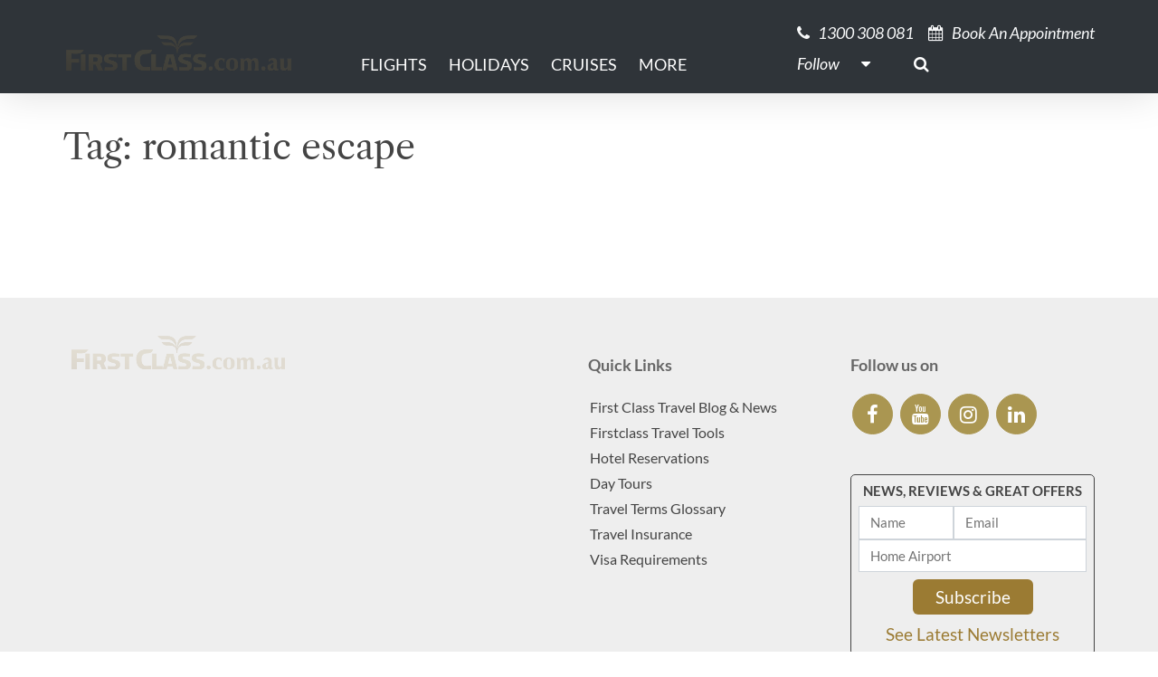

--- FILE ---
content_type: text/html; charset=UTF-8
request_url: https://firstclass.com.au/tag/romantic-escape/
body_size: 14045
content:
<!DOCTYPE html><html lang="en-AU"><head><script data-no-optimize="1">var litespeed_docref=sessionStorage.getItem("litespeed_docref");litespeed_docref&&(Object.defineProperty(document,"referrer",{get:function(){return litespeed_docref}}),sessionStorage.removeItem("litespeed_docref"));</script> <meta charset="UTF-8"><meta name="viewport" content="width=device-width, initial-scale=1, shrink-to-fit=no"><link rel="profile" href="http://gmpg.org/xfn/11"><link rel="preconnect" href="https://contents.odysol.com"><link rel="preconnect" href="https://connect.facebook.net"><link rel="preconnect" href="https://snap.licdn.com"><meta http-equiv="x-dns-prefetch-control" content="on"><link rel="dns-prefetch" href="//fonts.googleapis.com/" /><link rel="dns-prefetch" href="//youtube.com" /><link rel="dns-prefetch" href="//scontent-hou1-1.cdninstagram.com" /><link rel="dns-prefetch" href="//instagram.com" /><link rel="dns-prefetch" href="//facebook.com" /><link rel="dns-prefetch" href="//i1.ytimg.com" /><meta name='robots' content='index, follow, max-image-preview:large, max-snippet:-1, max-video-preview:-1' /><title>romantic escape Archives - FirstClass Travel Specialist</title><link rel="canonical" href="https://firstclass.com.au/tag/romantic-escape/" /><meta property="og:locale" content="en_US" /><meta property="og:type" content="article" /><meta property="og:title" content="romantic escape Archives" /><meta property="og:url" content="https://firstclass.com.au/tag/romantic-escape/" /><meta property="og:site_name" content="FirstClass Travel Specialist" /><meta name="twitter:card" content="summary_large_image" /> <script type="application/ld+json" class="yoast-schema-graph">{"@context":"https://schema.org","@graph":[{"@type":"CollectionPage","@id":"https://firstclass.com.au/tag/romantic-escape/","url":"https://firstclass.com.au/tag/romantic-escape/","name":"romantic escape Archives - FirstClass Travel Specialist","isPartOf":{"@id":"https://firstclass.com.au/#website"},"breadcrumb":{"@id":"https://firstclass.com.au/tag/romantic-escape/#breadcrumb"},"inLanguage":"en-AU"},{"@type":"BreadcrumbList","@id":"https://firstclass.com.au/tag/romantic-escape/#breadcrumb","itemListElement":[{"@type":"ListItem","position":1,"name":"Home","item":"https://platinumcruising.com/"},{"@type":"ListItem","position":2,"name":"romantic escape"}]},{"@type":"WebSite","@id":"https://firstclass.com.au/#website","url":"https://firstclass.com.au/","name":"FirstClass Travel Specialist","description":"First and Business Class Airfares, Luxury Holidays, Five Star Cruising, Events and Sports Travel, all the Amazing Travel Experiences!","publisher":{"@id":"https://firstclass.com.au/#organization"},"potentialAction":[{"@type":"SearchAction","target":{"@type":"EntryPoint","urlTemplate":"https://firstclass.com.au/?s={search_term_string}"},"query-input":{"@type":"PropertyValueSpecification","valueRequired":true,"valueName":"search_term_string"}}],"inLanguage":"en-AU"},{"@type":"Organization","@id":"https://firstclass.com.au/#organization","name":"FirstClass","url":"https://firstclass.com.au/","logo":{"@type":"ImageObject","inLanguage":"en-AU","@id":"https://firstclass.com.au/#/schema/logo/image/","url":"https://www.firstclass.com.au/wp-content/uploads/2020/11/firstclasscomau_logo.png","contentUrl":"https://www.firstclass.com.au/wp-content/uploads/2020/11/firstclasscomau_logo.png","width":672,"height":120,"caption":"FirstClass"},"image":{"@id":"https://firstclass.com.au/#/schema/logo/image/"},"sameAs":["https://www.facebook.com/firstclass.com.au","https://www.instagram.com/firstclass.com.au","https://www.youtube.com/channel/UCLZjgRSY3XJPkPp2ZCIkonQ/videos"]}]}</script> <link rel='dns-prefetch' href='//cdn.datatables.net' /><link rel='dns-prefetch' href='//content.cdn705.com' /><link rel='dns-prefetch' href='//ajax.googleapis.com' /><link rel="alternate" type="application/rss+xml" title="FirstClass Travel Specialist &raquo; Feed" href="https://firstclass.com.au/feed/" /><link rel="alternate" type="application/rss+xml" title="FirstClass Travel Specialist &raquo; Comments Feed" href="https://firstclass.com.au/comments/feed/" /><link rel="alternate" type="application/rss+xml" title="FirstClass Travel Specialist &raquo; romantic escape Tag Feed" href="https://firstclass.com.au/tag/romantic-escape/feed/" /><style id='wp-img-auto-sizes-contain-inline-css'>img:is([sizes=auto i],[sizes^="auto," i]){contain-intrinsic-size:3000px 1500px}
/*# sourceURL=wp-img-auto-sizes-contain-inline-css */</style><link data-optimized="2" rel="stylesheet" href="https://firstclass.com.au/wp-content/litespeed/css/58e503c0b828b48478f9dbde310c0982.css?ver=bccb8" /><style id='global-styles-inline-css'>:root{--wp--preset--aspect-ratio--square: 1;--wp--preset--aspect-ratio--4-3: 4/3;--wp--preset--aspect-ratio--3-4: 3/4;--wp--preset--aspect-ratio--3-2: 3/2;--wp--preset--aspect-ratio--2-3: 2/3;--wp--preset--aspect-ratio--16-9: 16/9;--wp--preset--aspect-ratio--9-16: 9/16;--wp--preset--color--black: #000000;--wp--preset--color--cyan-bluish-gray: #abb8c3;--wp--preset--color--white: #ffffff;--wp--preset--color--pale-pink: #f78da7;--wp--preset--color--vivid-red: #cf2e2e;--wp--preset--color--luminous-vivid-orange: #ff6900;--wp--preset--color--luminous-vivid-amber: #fcb900;--wp--preset--color--light-green-cyan: #7bdcb5;--wp--preset--color--vivid-green-cyan: #00d084;--wp--preset--color--pale-cyan-blue: #8ed1fc;--wp--preset--color--vivid-cyan-blue: #0693e3;--wp--preset--color--vivid-purple: #9b51e0;--wp--preset--color--strong-magenta: #B39755;--wp--preset--color--light-grayish-magenta: #F3F3F4;--wp--preset--color--very-light-gray: #555;--wp--preset--color--very-dark-gray: #333;--wp--preset--gradient--vivid-cyan-blue-to-vivid-purple: linear-gradient(135deg,rgb(6,147,227) 0%,rgb(155,81,224) 100%);--wp--preset--gradient--light-green-cyan-to-vivid-green-cyan: linear-gradient(135deg,rgb(122,220,180) 0%,rgb(0,208,130) 100%);--wp--preset--gradient--luminous-vivid-amber-to-luminous-vivid-orange: linear-gradient(135deg,rgb(252,185,0) 0%,rgb(255,105,0) 100%);--wp--preset--gradient--luminous-vivid-orange-to-vivid-red: linear-gradient(135deg,rgb(255,105,0) 0%,rgb(207,46,46) 100%);--wp--preset--gradient--very-light-gray-to-cyan-bluish-gray: linear-gradient(135deg,rgb(238,238,238) 0%,rgb(169,184,195) 100%);--wp--preset--gradient--cool-to-warm-spectrum: linear-gradient(135deg,rgb(74,234,220) 0%,rgb(151,120,209) 20%,rgb(207,42,186) 40%,rgb(238,44,130) 60%,rgb(251,105,98) 80%,rgb(254,248,76) 100%);--wp--preset--gradient--blush-light-purple: linear-gradient(135deg,rgb(255,206,236) 0%,rgb(152,150,240) 100%);--wp--preset--gradient--blush-bordeaux: linear-gradient(135deg,rgb(254,205,165) 0%,rgb(254,45,45) 50%,rgb(107,0,62) 100%);--wp--preset--gradient--luminous-dusk: linear-gradient(135deg,rgb(255,203,112) 0%,rgb(199,81,192) 50%,rgb(65,88,208) 100%);--wp--preset--gradient--pale-ocean: linear-gradient(135deg,rgb(255,245,203) 0%,rgb(182,227,212) 50%,rgb(51,167,181) 100%);--wp--preset--gradient--electric-grass: linear-gradient(135deg,rgb(202,248,128) 0%,rgb(113,206,126) 100%);--wp--preset--gradient--midnight: linear-gradient(135deg,rgb(2,3,129) 0%,rgb(40,116,252) 100%);--wp--preset--font-size--small: 14px;--wp--preset--font-size--medium: 20px;--wp--preset--font-size--large: 18px;--wp--preset--font-size--x-large: 42px;--wp--preset--font-size--regular: 16px;--wp--preset--font-size--huge: 22px;--wp--preset--spacing--20: 0.44rem;--wp--preset--spacing--30: 0.67rem;--wp--preset--spacing--40: 1rem;--wp--preset--spacing--50: 1.5rem;--wp--preset--spacing--60: 2.25rem;--wp--preset--spacing--70: 3.38rem;--wp--preset--spacing--80: 5.06rem;--wp--preset--shadow--natural: 6px 6px 9px rgba(0, 0, 0, 0.2);--wp--preset--shadow--deep: 12px 12px 50px rgba(0, 0, 0, 0.4);--wp--preset--shadow--sharp: 6px 6px 0px rgba(0, 0, 0, 0.2);--wp--preset--shadow--outlined: 6px 6px 0px -3px rgb(255, 255, 255), 6px 6px rgb(0, 0, 0);--wp--preset--shadow--crisp: 6px 6px 0px rgb(0, 0, 0);}:where(.is-layout-flex){gap: 0.5em;}:where(.is-layout-grid){gap: 0.5em;}body .is-layout-flex{display: flex;}.is-layout-flex{flex-wrap: wrap;align-items: center;}.is-layout-flex > :is(*, div){margin: 0;}body .is-layout-grid{display: grid;}.is-layout-grid > :is(*, div){margin: 0;}:where(.wp-block-columns.is-layout-flex){gap: 2em;}:where(.wp-block-columns.is-layout-grid){gap: 2em;}:where(.wp-block-post-template.is-layout-flex){gap: 1.25em;}:where(.wp-block-post-template.is-layout-grid){gap: 1.25em;}.has-black-color{color: var(--wp--preset--color--black) !important;}.has-cyan-bluish-gray-color{color: var(--wp--preset--color--cyan-bluish-gray) !important;}.has-white-color{color: var(--wp--preset--color--white) !important;}.has-pale-pink-color{color: var(--wp--preset--color--pale-pink) !important;}.has-vivid-red-color{color: var(--wp--preset--color--vivid-red) !important;}.has-luminous-vivid-orange-color{color: var(--wp--preset--color--luminous-vivid-orange) !important;}.has-luminous-vivid-amber-color{color: var(--wp--preset--color--luminous-vivid-amber) !important;}.has-light-green-cyan-color{color: var(--wp--preset--color--light-green-cyan) !important;}.has-vivid-green-cyan-color{color: var(--wp--preset--color--vivid-green-cyan) !important;}.has-pale-cyan-blue-color{color: var(--wp--preset--color--pale-cyan-blue) !important;}.has-vivid-cyan-blue-color{color: var(--wp--preset--color--vivid-cyan-blue) !important;}.has-vivid-purple-color{color: var(--wp--preset--color--vivid-purple) !important;}.has-black-background-color{background-color: var(--wp--preset--color--black) !important;}.has-cyan-bluish-gray-background-color{background-color: var(--wp--preset--color--cyan-bluish-gray) !important;}.has-white-background-color{background-color: var(--wp--preset--color--white) !important;}.has-pale-pink-background-color{background-color: var(--wp--preset--color--pale-pink) !important;}.has-vivid-red-background-color{background-color: var(--wp--preset--color--vivid-red) !important;}.has-luminous-vivid-orange-background-color{background-color: var(--wp--preset--color--luminous-vivid-orange) !important;}.has-luminous-vivid-amber-background-color{background-color: var(--wp--preset--color--luminous-vivid-amber) !important;}.has-light-green-cyan-background-color{background-color: var(--wp--preset--color--light-green-cyan) !important;}.has-vivid-green-cyan-background-color{background-color: var(--wp--preset--color--vivid-green-cyan) !important;}.has-pale-cyan-blue-background-color{background-color: var(--wp--preset--color--pale-cyan-blue) !important;}.has-vivid-cyan-blue-background-color{background-color: var(--wp--preset--color--vivid-cyan-blue) !important;}.has-vivid-purple-background-color{background-color: var(--wp--preset--color--vivid-purple) !important;}.has-black-border-color{border-color: var(--wp--preset--color--black) !important;}.has-cyan-bluish-gray-border-color{border-color: var(--wp--preset--color--cyan-bluish-gray) !important;}.has-white-border-color{border-color: var(--wp--preset--color--white) !important;}.has-pale-pink-border-color{border-color: var(--wp--preset--color--pale-pink) !important;}.has-vivid-red-border-color{border-color: var(--wp--preset--color--vivid-red) !important;}.has-luminous-vivid-orange-border-color{border-color: var(--wp--preset--color--luminous-vivid-orange) !important;}.has-luminous-vivid-amber-border-color{border-color: var(--wp--preset--color--luminous-vivid-amber) !important;}.has-light-green-cyan-border-color{border-color: var(--wp--preset--color--light-green-cyan) !important;}.has-vivid-green-cyan-border-color{border-color: var(--wp--preset--color--vivid-green-cyan) !important;}.has-pale-cyan-blue-border-color{border-color: var(--wp--preset--color--pale-cyan-blue) !important;}.has-vivid-cyan-blue-border-color{border-color: var(--wp--preset--color--vivid-cyan-blue) !important;}.has-vivid-purple-border-color{border-color: var(--wp--preset--color--vivid-purple) !important;}.has-vivid-cyan-blue-to-vivid-purple-gradient-background{background: var(--wp--preset--gradient--vivid-cyan-blue-to-vivid-purple) !important;}.has-light-green-cyan-to-vivid-green-cyan-gradient-background{background: var(--wp--preset--gradient--light-green-cyan-to-vivid-green-cyan) !important;}.has-luminous-vivid-amber-to-luminous-vivid-orange-gradient-background{background: var(--wp--preset--gradient--luminous-vivid-amber-to-luminous-vivid-orange) !important;}.has-luminous-vivid-orange-to-vivid-red-gradient-background{background: var(--wp--preset--gradient--luminous-vivid-orange-to-vivid-red) !important;}.has-very-light-gray-to-cyan-bluish-gray-gradient-background{background: var(--wp--preset--gradient--very-light-gray-to-cyan-bluish-gray) !important;}.has-cool-to-warm-spectrum-gradient-background{background: var(--wp--preset--gradient--cool-to-warm-spectrum) !important;}.has-blush-light-purple-gradient-background{background: var(--wp--preset--gradient--blush-light-purple) !important;}.has-blush-bordeaux-gradient-background{background: var(--wp--preset--gradient--blush-bordeaux) !important;}.has-luminous-dusk-gradient-background{background: var(--wp--preset--gradient--luminous-dusk) !important;}.has-pale-ocean-gradient-background{background: var(--wp--preset--gradient--pale-ocean) !important;}.has-electric-grass-gradient-background{background: var(--wp--preset--gradient--electric-grass) !important;}.has-midnight-gradient-background{background: var(--wp--preset--gradient--midnight) !important;}.has-small-font-size{font-size: var(--wp--preset--font-size--small) !important;}.has-medium-font-size{font-size: var(--wp--preset--font-size--medium) !important;}.has-large-font-size{font-size: var(--wp--preset--font-size--large) !important;}.has-x-large-font-size{font-size: var(--wp--preset--font-size--x-large) !important;}
/*# sourceURL=global-styles-inline-css */</style><style id='classic-theme-styles-inline-css'>/*! This file is auto-generated */
.wp-block-button__link{color:#fff;background-color:#32373c;border-radius:9999px;box-shadow:none;text-decoration:none;padding:calc(.667em + 2px) calc(1.333em + 2px);font-size:1.125em}.wp-block-file__button{background:#32373c;color:#fff;text-decoration:none}
/*# sourceURL=/wp-includes/css/classic-themes.min.css */</style><link rel='stylesheet' id='jquery-ui-styles-css' href='https://ajax.googleapis.com/ajax/libs/jqueryui/1.8/themes/base/jquery-ui.css?ver=6.9' media='all' /><link rel='stylesheet' id='datatable-css' href='https://cdn.datatables.net/v/dt/dt-1.12.1/sl-1.4.0/datatables.min.css?ver=1.12.1' media='all' /> <script type="litespeed/javascript" data-src="https://firstclass.com.au/wp-includes/js/jquery/jquery.min.js?ver=3.7.1" id="jquery-core-js"></script> <script id="wp-i18n-js-after" type="litespeed/javascript">wp.i18n.setLocaleData({'text direction\u0004ltr':['ltr']})</script> <script id="wp-a11y-js-translations" type="litespeed/javascript">(function(domain,translations){var localeData=translations.locale_data[domain]||translations.locale_data.messages;localeData[""].domain=domain;wp.i18n.setLocaleData(localeData,domain)})("default",{"translation-revision-date":"2025-12-23 16:40:44+0000","generator":"GlotPress\/4.0.3","domain":"messages","locale_data":{"messages":{"":{"domain":"messages","plural-forms":"nplurals=2; plural=n != 1;","lang":"en_AU"},"Notifications":["Notifications"]}},"comment":{"reference":"wp-includes\/js\/dist\/a11y.js"}})</script> <script id="firstclass-newsletters-js-extra" type="litespeed/javascript">var FCNL={"ajax_url":"https://firstclass.com.au/wp-admin/admin-ajax.php"}</script> <link rel="https://api.w.org/" href="https://firstclass.com.au/wp-json/" /><link rel="alternate" title="JSON" type="application/json" href="https://firstclass.com.au/wp-json/wp/v2/tags/5970" /><link rel="EditURI" type="application/rsd+xml" title="RSD" href="https://firstclass.com.au/xmlrpc.php?rsd" /><style id="pmpro_colors">:root {
	--pmpro--color--base: #ffffff;
	--pmpro--color--contrast: #222222;
	--pmpro--color--accent: #0c3d54;
	--pmpro--color--accent--variation: hsl( 199,75%,28.5% );
	--pmpro--color--border--variation: hsl( 0,0%,91% );
}</style> <script type="litespeed/javascript">(function(w,d,s,l,i){w[l]=w[l]||[];w[l].push({'gtm.start':new Date().getTime(),event:'gtm.js'});var f=d.getElementsByTagName(s)[0],j=d.createElement(s),dl=l!='dataLayer'?'&l='+l:'';j.async=!0;j.src='https://www.googletagmanager.com/gtm.js?id='+i+dl;f.parentNode.insertBefore(j,f)})(window,document,'script','dataLayer','GTM-N4KTPRJ')</script> <script type="litespeed/javascript">window.dataLayer=window.dataLayer||[];function gtag(){dataLayer.push(arguments)}
gtag('js',new Date())</script><meta name="mobile-web-app-capable" content="yes"><meta name="apple-mobile-web-app-capable" content="yes"><meta name="apple-mobile-web-app-title" content="FirstClass Travel Specialist - First and Business Class Airfares, Luxury Holidays, Five Star Cruising, Events and Sports Travel, all the Amazing Travel Experiences!"><link rel="icon" href="https://s3.ap-southeast-2.amazonaws.com/firstclass.com.au/wp-content/uploads/2020/11/favicon.png" sizes="32x32" /><link rel="icon" href="https://s3.ap-southeast-2.amazonaws.com/firstclass.com.au/wp-content/uploads/2020/11/favicon.png" sizes="192x192" /><link rel="apple-touch-icon" href="https://s3.ap-southeast-2.amazonaws.com/firstclass.com.au/wp-content/uploads/2020/11/favicon.png" /><meta name="msapplication-TileImage" content="https://s3.ap-southeast-2.amazonaws.com/firstclass.com.au/wp-content/uploads/2020/11/favicon.png" /><style id="wp-custom-css">input#gform_submit_button_69 {
    width: 100%;
}
h1 {
    font-size: 39px !important;
}</style></head><body class="pmpro-variation_1 archive tag-romantic-escape tag-5970 wp-custom-logo wp-embed-responsive wp-theme-fct wp-child-theme-firstclass-theme top group-blog hfeed" itemscope itemtype="http://schema.org/WebSite">
<noscript><iframe data-lazyloaded="1" src="about:blank" data-litespeed-src="https://www.googletagmanager.com/ns.html?id=GTM-N4KTPRJ" height="0" width="0" style="display:none;visibility:hidden"></iframe></noscript><div class="site" id="page"><div id="wrapper-navbar" class="header-separator">
<a class="skip-link sr-only sr-only-focusable" href="#content">Skip to content</a><nav id="main-nav" class="navbar navbar-expand-md navbar-dark bg-dark" aria-labelledby="main-nav-label"><h2 id="main-nav-label" class="sr-only">Main Navigation</h2><div class="container">
<a href="https://firstclass.com.au/" class="navbar-brand custom-logo-link" rel="home"><img data-lazyloaded="1" src="[data-uri]" width="1214" height="200" data-src="https://s3.ap-southeast-2.amazonaws.com/firstclass.com.au/wp-content/uploads/2022/07/19002926/fc.com_.au2_.png" class="img-fluid" alt="FirstClass Travel Specialist" decoding="async" fetchpriority="high" data-srcset="https://s3.ap-southeast-2.amazonaws.com/firstclass.com.au/wp-content/uploads/2022/07/19002926/fc.com_.au2_.png 1214w, https://s3.ap-southeast-2.amazonaws.com/firstclass.com.au/wp-content/uploads/2022/07/19002926/fc.com_.au2_-300x49.png 300w, https://s3.ap-southeast-2.amazonaws.com/firstclass.com.au/wp-content/uploads/2022/07/19002926/fc.com_.au2_-1024x169.png 1024w, https://s3.ap-southeast-2.amazonaws.com/firstclass.com.au/wp-content/uploads/2022/07/19002926/fc.com_.au2_-768x127.png 768w" data-sizes="(max-width: 1214px) 100vw, 1214px" /></a><buttcon class="navbar-toggler ml-auto" type="button" data-toggle="collapse" data-target="#navbarNavDropdown" aria-controls="navbarNavDropdown" aria-expanded="false" aria-label="Toggle navigation">
<span class="navbar-toggler-icon"></span>
</buttcon><div id="navbarNavDropdown" class="collapse navbar-collapse"><ul id="main-menu" class="navbar-nav mr-auto"><li itemscope="itemscope" itemtype="https://www.schema.org/SiteNavigationElement" id="menu-item-47219" class="menu-item menu-item-type-post_type menu-item-object-airfare menu-item-47219 nav-item"><a title="Flights" href="https://firstclass.com.au/airfare/international-business-first-class-airfares-from-australia/" class="nav-link">Flights</a></li><li itemscope="itemscope" itemtype="https://www.schema.org/SiteNavigationElement" id="menu-item-43444" class="menu-item menu-item-type-custom menu-item-object-custom menu-item-has-children dropdown menu-item-43444 nav-item"><a title="Holidays" href="#" data-toggle="dropdown" aria-haspopup="true" aria-expanded="false" class="dropdown-toggle nav-link" id="menu-item-dropdown-43444">Holidays</a><ul class="dropdown-menu" aria-labelledby="menu-item-dropdown-43444" role="menu"><li itemscope="itemscope" itemtype="https://www.schema.org/SiteNavigationElement" id="menu-item-100404" class="nocursor menu-item menu-item-type-custom menu-item-object-custom menu-item-has-children dropdown menu-item-100404 nav-item"><a title="Europe" href="#" class="dropdown-item">Europe</a><ul class="dropdown-menu" aria-labelledby="menu-item-dropdown-43444" role="menu"><li itemscope="itemscope" itemtype="https://www.schema.org/SiteNavigationElement" id="menu-item-135119" class="menu-item menu-item-type-custom menu-item-object-custom menu-item-135119 nav-item"><a title="The British Isles" href="https://firstclass.com.au/destination/the-british-isles/" class="dropdown-item">The British Isles</a></li><li itemscope="itemscope" itemtype="https://www.schema.org/SiteNavigationElement" id="menu-item-100418" class="menu-item menu-item-type-post_type menu-item-object-destination menu-item-100418 nav-item"><a title="Italy" href="https://firstclass.com.au/destination/italy/" class="dropdown-item">Italy</a></li><li itemscope="itemscope" itemtype="https://www.schema.org/SiteNavigationElement" id="menu-item-100421" class="menu-item menu-item-type-post_type menu-item-object-destination menu-item-100421 nav-item"><a title="France" href="https://firstclass.com.au/destination/france/" class="dropdown-item">France</a></li><li itemscope="itemscope" itemtype="https://www.schema.org/SiteNavigationElement" id="menu-item-144936" class="menu-item menu-item-type-custom menu-item-object-custom dropdown menu-item-144936 nav-item"><a title="Turkey" href="https://firstclass.com.au/destination/turkey-travel/" class="dropdown-item">Turkey</a></li></ul></li><li itemscope="itemscope" itemtype="https://www.schema.org/SiteNavigationElement" id="menu-item-136374" class="menu-item menu-item-type-custom menu-item-object-custom menu-item-has-children dropdown menu-item-136374 nav-item"><a title="Asia" href="#" class="dropdown-item">Asia</a><ul class="dropdown-menu" aria-labelledby="menu-item-dropdown-43444" role="menu"><li itemscope="itemscope" itemtype="https://www.schema.org/SiteNavigationElement" id="menu-item-149654" class="menu-item menu-item-type-post_type menu-item-object-destination menu-item-149654 nav-item"><a title="Best Of The Maldives" href="https://firstclass.com.au/destination/best-of-the-maldives-islands/" class="dropdown-item">Best Of The Maldives</a></li><li itemscope="itemscope" itemtype="https://www.schema.org/SiteNavigationElement" id="menu-item-145462" class="menu-item menu-item-type-custom menu-item-object-custom menu-item-145462 nav-item"><a title="Best of Bali" href="https://firstclass.com.au/destination/bali/" class="dropdown-item">Best of Bali</a></li><li itemscope="itemscope" itemtype="https://www.schema.org/SiteNavigationElement" id="menu-item-136470" class="menu-item menu-item-type-post_type menu-item-object-destination menu-item-136470 nav-item"><a title="Best of Bhutan" href="https://firstclass.com.au/destination/bhutan/" class="dropdown-item">Best of Bhutan</a></li><li itemscope="itemscope" itemtype="https://www.schema.org/SiteNavigationElement" id="menu-item-136375" class="menu-item menu-item-type-custom menu-item-object-custom menu-item-136375 nav-item"><a title="Japan Travel" href="https://firstclass.com.au/japan-tours-guide-to-luxury-holidays-and-places-to-visit/" class="dropdown-item">Japan Travel</a></li><li itemscope="itemscope" itemtype="https://www.schema.org/SiteNavigationElement" id="menu-item-137534" class="menu-item menu-item-type-post_type menu-item-object-destination menu-item-137534 nav-item"><a title="Best of Sri Lanka" href="https://firstclass.com.au/destination/sri-lanka/" class="dropdown-item">Best of Sri Lanka</a></li><li itemscope="itemscope" itemtype="https://www.schema.org/SiteNavigationElement" id="menu-item-144341" class="menu-item menu-item-type-custom menu-item-object-custom menu-item-144341 nav-item"><a title="The Philippines" href="https://firstclass.com.au/destination/the-philippines/" class="dropdown-item">The Philippines</a></li></ul></li><li itemscope="itemscope" itemtype="https://www.schema.org/SiteNavigationElement" id="menu-item-142961" class="menu-item menu-item-type-custom menu-item-object-custom menu-item-has-children dropdown menu-item-142961 nav-item"><a title="Pacific Islands" href="#" class="dropdown-item">Pacific Islands</a><ul class="dropdown-menu" aria-labelledby="menu-item-dropdown-43444" role="menu"><li itemscope="itemscope" itemtype="https://www.schema.org/SiteNavigationElement" id="menu-item-145472" class="menu-item menu-item-type-custom menu-item-object-custom menu-item-145472 nav-item"><a title="Best of Fiji" href="https://firstclass.com.au/destination/luxury-travel-fiji-islands/" class="dropdown-item">Best of Fiji</a></li><li itemscope="itemscope" itemtype="https://www.schema.org/SiteNavigationElement" id="menu-item-142962" class="menu-item menu-item-type-custom menu-item-object-custom menu-item-142962 nav-item"><a title="Best of Palau" href="https://firstclass.com.au/discover-palau-a-spectacular-gateway-to-the-pacific/" class="dropdown-item">Best of Palau</a></li></ul></li><li itemscope="itemscope" itemtype="https://www.schema.org/SiteNavigationElement" id="menu-item-105820" class="nocursor menu-item menu-item-type-custom menu-item-object-custom menu-item-has-children dropdown menu-item-105820 nav-item"><a title="South America" href="#" class="dropdown-item">South America</a><ul class="dropdown-menu" aria-labelledby="menu-item-dropdown-43444" role="menu"><li itemscope="itemscope" itemtype="https://www.schema.org/SiteNavigationElement" id="menu-item-125128" class="menu-item menu-item-type-post_type menu-item-object-destination menu-item-125128 nav-item"><a title="Best of South America" href="https://firstclass.com.au/destination/south-america/" class="dropdown-item">Best of South America</a></li><li itemscope="itemscope" itemtype="https://www.schema.org/SiteNavigationElement" id="menu-item-106135" class="menu-item menu-item-type-post_type menu-item-object-destination menu-item-106135 nav-item"><a title="Best of Peru" href="https://firstclass.com.au/destination/peru/" class="dropdown-item">Best of Peru</a></li><li itemscope="itemscope" itemtype="https://www.schema.org/SiteNavigationElement" id="menu-item-125139" class="menu-item menu-item-type-custom menu-item-object-custom menu-item-125139 nav-item"><a title="Best of Colombia" target="_blank" rel="noopener noreferrer" href="https://firstclass.com.au/destination/best-of-colombia/" class="dropdown-item">Best of Colombia</a></li></ul></li><li itemscope="itemscope" itemtype="https://www.schema.org/SiteNavigationElement" id="menu-item-63309" class="menu-item menu-item-type-post_type menu-item-object-destination menu-item-63309 nav-item"><a title="Canada &#038; Alaska" href="https://firstclass.com.au/destination/canada-alaska/" class="dropdown-item">Canada &#038; Alaska</a></li><li itemscope="itemscope" itemtype="https://www.schema.org/SiteNavigationElement" id="menu-item-64948" class="menu-item menu-item-type-post_type menu-item-object-destination menu-item-64948 nav-item"><a title="Antarctica" href="https://firstclass.com.au/destination/antarctica/" class="dropdown-item">Antarctica</a></li><li itemscope="itemscope" itemtype="https://www.schema.org/SiteNavigationElement" id="menu-item-50986" class="menu-item menu-item-type-post_type menu-item-object-destination menu-item-50986 nav-item"><a title="Australia" href="https://firstclass.com.au/destination/luxury-travel-australia/" class="dropdown-item">Australia</a></li><li itemscope="itemscope" itemtype="https://www.schema.org/SiteNavigationElement" id="menu-item-100806" class="menu-item menu-item-type-custom menu-item-object-custom menu-item-100806 nav-item"><a title="New Zealand" href="https://firstclass.com.au/hotel/huka-lodge/" class="dropdown-item">New Zealand</a></li><li itemscope="itemscope" itemtype="https://www.schema.org/SiteNavigationElement" id="menu-item-58837" class="nocursor menu-item menu-item-type-custom menu-item-object-custom menu-item-has-children dropdown menu-item-58837 nav-item"><a title="International Stopovers" href="#" class="dropdown-item">International Stopovers</a><ul class="dropdown-menu" aria-labelledby="menu-item-dropdown-43444" role="menu"><li itemscope="itemscope" itemtype="https://www.schema.org/SiteNavigationElement" id="menu-item-58838" class="menu-item menu-item-type-post_type menu-item-object-destination menu-item-58838 nav-item"><a title="Tokyo" href="https://firstclass.com.au/destination/japan-tokyo/" class="dropdown-item">Tokyo</a></li><li itemscope="itemscope" itemtype="https://www.schema.org/SiteNavigationElement" id="menu-item-58839" class="menu-item menu-item-type-post_type menu-item-object-destination menu-item-58839 nav-item"><a title="Dubai" href="https://firstclass.com.au/destination/dubai/" class="dropdown-item">Dubai</a></li><li itemscope="itemscope" itemtype="https://www.schema.org/SiteNavigationElement" id="menu-item-58840" class="menu-item menu-item-type-post_type menu-item-object-destination menu-item-58840 nav-item"><a title="Abu Dhabi" href="https://firstclass.com.au/destination/abu-dhabi/" class="dropdown-item">Abu Dhabi</a></li><li itemscope="itemscope" itemtype="https://www.schema.org/SiteNavigationElement" id="menu-item-58841" class="menu-item menu-item-type-post_type menu-item-object-destination menu-item-58841 nav-item"><a title="Singapore" href="https://firstclass.com.au/destination/singapore/" class="dropdown-item">Singapore</a></li><li itemscope="itemscope" itemtype="https://www.schema.org/SiteNavigationElement" id="menu-item-58977" class="menu-item menu-item-type-post_type menu-item-object-destination menu-item-58977 nav-item"><a title="Hong Kong" href="https://firstclass.com.au/destination/hong-kong/" class="dropdown-item">Hong Kong</a></li><li itemscope="itemscope" itemtype="https://www.schema.org/SiteNavigationElement" id="menu-item-145874" class="menu-item menu-item-type-custom menu-item-object-custom menu-item-145874 nav-item"><a title="Colombo" href="https://firstclass.com.au/destination/colombo/" class="dropdown-item">Colombo</a></li><li itemscope="itemscope" itemtype="https://www.schema.org/SiteNavigationElement" id="menu-item-60411" class="menu-item menu-item-type-post_type menu-item-object-destination menu-item-60411 nav-item"><a title="Doha" href="https://firstclass.com.au/destination/doha/" class="dropdown-item">Doha</a></li><li itemscope="itemscope" itemtype="https://www.schema.org/SiteNavigationElement" id="menu-item-64477" class="menu-item menu-item-type-post_type menu-item-object-destination menu-item-64477 nav-item"><a title="London" href="https://firstclass.com.au/destination/london/" class="dropdown-item">London</a></li><li itemscope="itemscope" itemtype="https://www.schema.org/SiteNavigationElement" id="menu-item-64478" class="menu-item menu-item-type-post_type menu-item-object-destination menu-item-64478 nav-item"><a title="Paris" href="https://firstclass.com.au/destination/paris/" class="dropdown-item">Paris</a></li><li itemscope="itemscope" itemtype="https://www.schema.org/SiteNavigationElement" id="menu-item-109136" class="menu-item menu-item-type-post_type menu-item-object-destination menu-item-109136 nav-item"><a title="Istanbul" href="https://firstclass.com.au/destination/istanbul/" class="dropdown-item">Istanbul</a></li></ul></li></ul></li><li itemscope="itemscope" itemtype="https://www.schema.org/SiteNavigationElement" id="menu-item-61650" class="menu-item menu-item-type-post_type menu-item-object-page menu-item-61650 nav-item"><a title="Cruises" href="https://firstclass.com.au/luxury-cruises/" class="nav-link">Cruises</a></li><li itemscope="itemscope" itemtype="https://www.schema.org/SiteNavigationElement" id="menu-item-50188" class="menu-item menu-item-type-custom menu-item-object-custom menu-item-has-children dropdown menu-item-50188 nav-item"><a title="More" href="#" data-toggle="dropdown" aria-haspopup="true" aria-expanded="false" class="dropdown-toggle nav-link" id="menu-item-dropdown-50188">More</a><ul class="dropdown-menu" aria-labelledby="menu-item-dropdown-50188" role="menu"><li itemscope="itemscope" itemtype="https://www.schema.org/SiteNavigationElement" id="menu-item-156037" class="menu-item menu-item-type-post_type menu-item-object-page menu-item-156037 nav-item"><a title="Travel Insurance" href="https://firstclass.com.au/travel-insurance/" class="dropdown-item">Travel Insurance</a></li><li itemscope="itemscope" itemtype="https://www.schema.org/SiteNavigationElement" id="menu-item-50189" class="menu-item menu-item-type-custom menu-item-object-custom menu-item-50189 nav-item"><a title="About Us" href="https://firstclass.com.au/about-firstclass/" class="dropdown-item">About Us</a></li><li itemscope="itemscope" itemtype="https://www.schema.org/SiteNavigationElement" id="menu-item-50191" class="menu-item menu-item-type-post_type menu-item-object-page menu-item-50191 nav-item"><a title="Meet The Team" href="https://firstclass.com.au/meet-the-team/" class="dropdown-item">Meet The Team</a></li><li itemscope="itemscope" itemtype="https://www.schema.org/SiteNavigationElement" id="menu-item-85776" class="menu-item menu-item-type-post_type menu-item-object-page menu-item-85776 nav-item"><a title="FirstClass Membership" href="https://firstclass.com.au/firstclass-membership-benefits/" class="dropdown-item">FirstClass Membership</a></li><li itemscope="itemscope" itemtype="https://www.schema.org/SiteNavigationElement" id="menu-item-50592" class="menu-item menu-item-type-post_type menu-item-object-page menu-item-50592 nav-item"><a title="Gift Vouchers" href="https://firstclass.com.au/gift-vouchers/" class="dropdown-item">Gift Vouchers</a></li><li itemscope="itemscope" itemtype="https://www.schema.org/SiteNavigationElement" id="menu-item-132343" class="menu-item menu-item-type-custom menu-item-object-custom menu-item-132343 nav-item"><a title="FirstClass Client Events" href="https://firstclass.com.au/events-functions/" class="dropdown-item">FirstClass Client Events</a></li><li itemscope="itemscope" itemtype="https://www.schema.org/SiteNavigationElement" id="menu-item-57283" class="menu-item menu-item-type-custom menu-item-object-custom menu-item-57283 nav-item"><a title="First Class Travel Blog &amp; News" href="https://firstclass.com.au/fc-blog" class="dropdown-item">First Class Travel Blog &#038; News</a></li><li itemscope="itemscope" itemtype="https://www.schema.org/SiteNavigationElement" id="menu-item-67713" class="menu-item menu-item-type-post_type menu-item-object-page menu-item-67713 nav-item"><a title="Contact Us" href="https://firstclass.com.au/firstclass-contact/" class="dropdown-item">Contact Us</a></li></ul></li></ul></div><div class="nav-icons d-flex" style="flex-flow:column wrap;justify-items:end;justify-content:end"><div class="d-flex row-1" style="flex-flow:row wrap;justify-items:end"><div class="nav-icon-item follow-us-top-box py-0">
<span class="nav-icon-trigger follow-menu_btn align-middle" style="color:#fff;padding-bottom:24px;font-style: italic;font-weight: 400;font-family: 'Lato'">
<a href="tel:1300 308081" class="text-light">
<i class="fa fa-phone text-light"></i>
&nbsp; 1300 308 081                                        </a>
</span></div><div class="nav-icon-item follow-us-top-box py-0 pl-3">
<span class="nav-icon-trigger follow-menu_btn align-middle" style="color:#fff;padding-bottom:24px;font-style: italic;font-weight: 400;font-family: 'Lato'">
<a href="https://firstclass.com.au/book-an-appointment/" class="text-light">
<i class="fa fa-calendar text-light"></i>
&nbsp; Book An Appointment
</a>
</span></div></div><div class="d-flex row-2" style="flex-flow:row wrap;justify-items:end;justify-content:end"><div class="nav-icon-item follow-us-top-box pr-2 position-relative">
<span class="nav-icon-trigger follow-menu_btn align-middle" style="color:#fff;padding-bottom:24px;font-style: italic;font-weight: 400;font-family: 'Lato'">Follow<i class="fa fa-caret-down pl-4 pr-3" style="color:#fff;"></i> </span><div id="navbarNavDropdown" class="collapse navbar-collapse"><ul id="social-menu-header" class="icon-effect icon-effect-1a follow-us-top"><li itemscope="itemscope" itemtype="https://www.schema.org/SiteNavigationElement" id="menu-item-43550" class="menu-item menu-item-type-custom menu-item-object-custom menu-item-43550 nav-item"><a title=" Facebook" href="https://www.facebook.com/firstclass.com.au" class="icon"><i class="fa fa-facebook" aria-hidden="true"></i> </a></li><li itemscope="itemscope" itemtype="https://www.schema.org/SiteNavigationElement" id="menu-item-43547" class="menu-item menu-item-type-custom menu-item-object-custom menu-item-43547 nav-item"><a title="Youtube" href="https://www.youtube.com/channel/UCLZjgRSY3XJPkPp2ZCIkonQ/videos" class="icon"><i class="fa fa-youtube" aria-hidden="true"></i> </a></li><li itemscope="itemscope" itemtype="https://www.schema.org/SiteNavigationElement" id="menu-item-43548" class="menu-item menu-item-type-custom menu-item-object-custom menu-item-43548 nav-item"><a title="Instagram" href="https://www.instagram.com/firstclass.com.au/" class="icon"><i class="fa fa-instagram" aria-hidden="true"></i> </a></li><li itemscope="itemscope" itemtype="https://www.schema.org/SiteNavigationElement" id="menu-item-43549" class="menu-item menu-item-type-custom menu-item-object-custom menu-item-43549 nav-item"><a title="Linkedin" href="https://www.linkedin.com/company/firstclass-travel/" class="icon"><i class="fa fa-linkedin" aria-hidden="true"></i> </a></li></ul></div></div><div class="nav-icon-item pl-4 position-relative">
<span class="nav-icon-trigger search-menu_btn align-middle" id="search-menu-button" style="cursor:pointer;"> <i class="fa fa-search" style="color:#fff;"></i> </span><div class="search-menu-bar"><form method="get" id="searchform" action="https://firstclass.com.au/" role="search">
<label class="sr-only" for="search-form-1">Search</label><div class="input-group">
<input class="field form-control" id="search-form-1" name="s" type="text"
placeholder="Search &hellip;" value="">
<span class="input-group-append">
<input class="submit btn btn-primary" id="searchsubmit" name="submit" type="submit"
value="Search">
</span></div></form></div></div></div></div></div></nav></div><div class="wrapper" id="archive-wrapper"><div class="container" id="content" tabindex="-1"><div class="row"><div class="col-md-12 content-area" id="primary"><main class="site-main" id="main"><header class="page-header"><h1 class="page-title">Tag: <span>romantic escape</span></h1></header><div class="clearfix">&nbsp;</div><div class="clearfix">&nbsp;</div></main></div></div></div></div><div class="wrapper footer-widget fc" id="wrapper-footer-fct"><div class="container" id="footer-fct-content" tabindex="-1"><div class="row"><div class="col-md-3">
<a href="https://firstclass.com.au/" class="navbar-brand custom-logo-link" rel="home"><img data-lazyloaded="1" src="[data-uri]" width="1214" height="200" data-src="https://s3.ap-southeast-2.amazonaws.com/firstclass.com.au/wp-content/uploads/2022/07/19002926/fc.com_.au2_.png" class="img-fluid" alt="FirstClass Travel Specialist" decoding="async" data-srcset="https://s3.ap-southeast-2.amazonaws.com/firstclass.com.au/wp-content/uploads/2022/07/19002926/fc.com_.au2_.png 1214w, https://s3.ap-southeast-2.amazonaws.com/firstclass.com.au/wp-content/uploads/2022/07/19002926/fc.com_.au2_-300x49.png 300w, https://s3.ap-southeast-2.amazonaws.com/firstclass.com.au/wp-content/uploads/2022/07/19002926/fc.com_.au2_-1024x169.png 1024w, https://s3.ap-southeast-2.amazonaws.com/firstclass.com.au/wp-content/uploads/2022/07/19002926/fc.com_.au2_-768x127.png 768w" data-sizes="(max-width: 1214px) 100vw, 1214px" /></a><div class="clearfix">&nbsp;</div><div id="media_image-5"  data-aos="fade-in" class="footer-widget widget_media_image dynamic-classes"><a href="https://s3.ap-southeast-2.amazonaws.com/firstclass.com.au/wp-content/uploads/2024/08/img5.jpg" rel="httpss3ap-southeast-2amazonawscomfirstclasscomauwp-contentuploads202408img5jpg" target="_blank"><img data-lazyloaded="1" src="[data-uri]" width="140" height="66" data-src="https://s3.ap-southeast-2.amazonaws.com/firstclass.com.au/wp-content/uploads/2020/11/iata.jpg" class="image wp-image-43556 recog attachment-full size-full" alt="iata accredited agent logo" style="max-width: 100%; height: auto;" decoding="async" /></a></div><div id="media_image-6"  data-aos="fade-in" class="footer-widget widget_media_image dynamic-classes"><img data-lazyloaded="1" src="[data-uri]" width="140" height="66" data-src="https://s3.ap-southeast-2.amazonaws.com/firstclass.com.au/wp-content/uploads/2020/11/clia.jpg" class="image wp-image-43555 recog attachment-full size-full" alt="" style="max-width: 100%; height: auto;" decoding="async" /></div><div id="media_image-7"  data-aos="fade-in" class="footer-widget widget_media_image dynamic-classes"><img data-lazyloaded="1" src="[data-uri]" width="488" height="80" data-src="https://s3.ap-southeast-2.amazonaws.com/firstclass.com.au/wp-content/uploads/2024/07/LogoRed%40500px.jpg" class="image wp-image-129448 recog attachment-full size-full" alt="" style="max-width: 100%; height: auto;" decoding="async" data-srcset="https://s3.ap-southeast-2.amazonaws.com/firstclass.com.au/wp-content/uploads/2024/07/LogoRed%40500px.jpg 488w, https://s3.ap-southeast-2.amazonaws.com/firstclass.com.au/wp-content/uploads/2024/07/LogoRed%40500px-100x16.jpg 100w" data-sizes="(max-width: 488px) 100vw, 488px" /></div></div><div class="col-md-3"><div id="nav_menu-2" data-aos="fade-in" class="footer-widget widget_nav_menu dynamic-classes"><h3 class="widget-title">About Us</h3><div class="menu-about-us-container"><ul id="menu-about-us" class="menu"><li id="menu-item-73260" class="menu-item menu-item-type-post_type menu-item-object-page menu-item-73260"><a href="https://firstclass.com.au/why-use-first-class-testimonials/">Why Use FirstClass? Customer Testimonials</a></li><li id="menu-item-85777" class="menu-item menu-item-type-post_type menu-item-object-page menu-item-85777"><a href="https://firstclass.com.au/firstclass-membership-benefits/">FirstClass Membership</a></li><li id="menu-item-73261" class="menu-item menu-item-type-post_type menu-item-object-page menu-item-73261"><a href="https://firstclass.com.au/firstclass-awards/">FirstClass Awards</a></li><li id="menu-item-73265" class="menu-item menu-item-type-post_type menu-item-object-page menu-item-73265"><a href="https://firstclass.com.au/job/">Join the Team</a></li><li id="menu-item-73263" class="menu-item menu-item-type-post_type menu-item-object-page menu-item-73263"><a href="https://firstclass.com.au/terms-and-conditions/">Terms and Conditions</a></li><li id="menu-item-73266" class="menu-item menu-item-type-post_type menu-item-object-page menu-item-73266"><a href="https://firstclass.com.au/privacy-policy-fc/">Privacy Policy</a></li><li id="menu-item-73267" class="menu-item menu-item-type-post_type menu-item-object-page menu-item-73267"><a href="https://firstclass.com.au/firstclass-contact/">Contact</a></li></ul></div></div></div><div class="col-md-3"><div id="nav_menu-3" class="footer-widget widget_nav_menu dynamic-classes"><h3 class="widget-title">Quick Links</h3><div class="menu-quick-links-container"><ul id="menu-quick-links" class="menu"><li id="menu-item-43566" class="menu-item menu-item-type-custom menu-item-object-custom menu-item-43566"><a href="/fc-blog">First Class Travel Blog &#038; News</a></li><li id="menu-item-73269" class="menu-item menu-item-type-post_type menu-item-object-page menu-item-73269"><a href="https://firstclass.com.au/firstclass-travel-tools/">Firstclass Travel Tools</a></li><li id="menu-item-129869" class="menu-item menu-item-type-post_type menu-item-object-page menu-item-129869"><a href="https://firstclass.com.au/hotels/">Hotel Reservations</a></li><li id="menu-item-43570" class="menu-item menu-item-type-custom menu-item-object-custom menu-item-43570"><a target="_blank" href="https://www.viator.com/en-AU/?pid=P00014052&#038;uid=U00014498&#038;mcid=58086">Day Tours</a></li><li id="menu-item-107124" class="menu-item menu-item-type-post_type menu-item-object-page menu-item-107124"><a href="https://firstclass.com.au/travel-terms-glossary/">Travel Terms Glossary</a></li><li id="menu-item-139045" class="menu-item menu-item-type-post_type menu-item-object-page menu-item-139045"><a href="https://firstclass.com.au/travel-insurance/">Travel Insurance</a></li><li id="menu-item-61872" class="menu-item menu-item-type-post_type menu-item-object-page menu-item-61872"><a href="https://firstclass.com.au/visa-requirements/">Visa Requirements</a></li><li id="menu-item-73273" class="d-none menu-item menu-item-type-post_type menu-item-object-page menu-item-73273"><a href="https://firstclass.com.au/recommendations/">Recommendations</a></li><li id="menu-item-43572" class="d-none menu-item menu-item-type-custom menu-item-object-custom menu-item-43572"><a href="http://booking.firstclass.com.au/affiliates/">Affiliates</a></li><li id="menu-item-73272" class="d-none menu-item menu-item-type-post_type menu-item-object-page menu-item-73272"><a href="https://firstclass.com.au/sitemap/">Sitemap</a></li></ul></div></div></div><div class="col-md-3"><h3 class="widget-title">Follow us on</h3><div class="menu-social-menu-container"><ul id="social-menu-footer" class="icon-effect icon-effect-1a"><li itemscope="itemscope" itemtype="https://www.schema.org/SiteNavigationElement" class="menu-item menu-item-type-custom menu-item-object-custom menu-item-43550 nav-item"><a title=" Facebook" href="https://www.facebook.com/firstclass.com.au" class="icon"><i class="fa fa-facebook" aria-hidden="true"></i> </a></li><li itemscope="itemscope" itemtype="https://www.schema.org/SiteNavigationElement" class="menu-item menu-item-type-custom menu-item-object-custom menu-item-43547 nav-item"><a title="Youtube" href="https://www.youtube.com/channel/UCLZjgRSY3XJPkPp2ZCIkonQ/videos" class="icon"><i class="fa fa-youtube" aria-hidden="true"></i> </a></li><li itemscope="itemscope" itemtype="https://www.schema.org/SiteNavigationElement" class="menu-item menu-item-type-custom menu-item-object-custom menu-item-43548 nav-item"><a title="Instagram" href="https://www.instagram.com/firstclass.com.au/" class="icon"><i class="fa fa-instagram" aria-hidden="true"></i> </a></li><li itemscope="itemscope" itemtype="https://www.schema.org/SiteNavigationElement" class="menu-item menu-item-type-custom menu-item-object-custom menu-item-43549 nav-item"><a title="Linkedin" href="https://www.linkedin.com/company/firstclass-travel/" class="icon"><i class="fa fa-linkedin" aria-hidden="true"></i> </a></li></ul></div><div class="clearfix">&nbsp;</div><div class="col-12 p-2 footer-nl-form-container"><h6 class="text-center">NEWS, REVIEWS & GREAT OFFERS</h6><div class="fcnl-form-container form-inline">
<input type="text" placeholder="Name" name="name" id="subscribeEmail" class="col-5" />
<input type="text" placeholder="Email" name="email" id="subscribeName" class="col-7" />
<input type="text" placeholder="Home Airport" name="homeairport" id="subscribeHomeAirport" class="homeairport col-12" />
<input type="button" class="fcnl_submit mx-auto my-2" value="Subscribe" /></div><div class="text-center">
<a href="https://firstclass.com.au/firstclass-latest-newsletter">See Latest Newsletters</a></div></div><div class="clearfix">&nbsp;</div></div></div></div></div><div class="p-4 footer-bar" id="wrapper-footer"><div class="container"><div class="row"><div class="col-md-12"><footer class="site-footer" id="colophon"><div class="site-info">
© Copyright First Class Travel 2020<div class="font-16">Stock images by <a href="https://depositphotos.com" target="_blank">DepositPhotos</a></div></div></footer></div></div></div></div></div></div> <script type="speculationrules">{"prefetch":[{"source":"document","where":{"and":[{"href_matches":"/*"},{"not":{"href_matches":["/wp-*.php","/wp-admin/*","/wp-content/uploads/*","/wp-content/*","/wp-content/plugins/*","/wp-content/themes/firstclass-theme/*","/wp-content/themes/fct/*","/*\\?(.+)"]}},{"not":{"selector_matches":"a[rel~=\"nofollow\"]"}},{"not":{"selector_matches":".no-prefetch, .no-prefetch a"}}]},"eagerness":"conservative"}]}</script> 
 <script type="litespeed/javascript">_linkedin_partner_id="2402884";window._linkedin_data_partner_ids=window._linkedin_data_partner_ids||[];window._linkedin_data_partner_ids.push(_linkedin_partner_id)</script><script type="litespeed/javascript">(function(){var s=document.getElementsByTagName("script")[0];var b=document.createElement("script");b.type="text/javascript";b.async=!0;b.src="https://snap.licdn.com/li.lms-analytics/insight.min.js";s.parentNode.insertBefore(b,s)})()</script> <noscript>
<img height="1" width="1" style="display:none;" alt="" src="https://px.ads.linkedin.com/collect/?pid=2402884&fmt=gif" data-pagespeed-url-hash="2409168523"/>
</noscript>
<script type="litespeed/javascript" data-src="https://cdn.datatables.net/v/dt/dt-1.12.1/sl-1.4.0/datatables.min.js?ver=1.12.1" id="datatable-js"></script> <script id="fc-js-js-extra" type="litespeed/javascript">var FC={"site":{"url":"https://firstclass.com.au","currenturl":"https://firstclass.com.au/tag/romantic-escape","ajaxurl":"https://firstclass.com.au/wp-admin/admin-ajax.php"},"filter":"","is_mobile":"","is_user_logged_in":"","airlines":"[]","current_airline":null,"current_airline_class":null}</script> <script type="litespeed/javascript" data-src="https://content.cdn705.com/Content/WebApps/OdyVExplore/OVExplore.min.js?ver=1769899778" id="OVExplore-js-js"></script> <script src="https://firstclass.com.au/wp-content/plugins/litespeed-cache/assets/js/instant_click.min.js?ver=7.7" id="litespeed-cache-js" defer data-wp-strategy="defer"></script> <div class='scrolltop'><div class='scroll icon'><i class="fa fa-angle-up" aria-hidden="true"></i></div></div> <script type="litespeed/javascript">jQuery(document).ready(function(){parent.postMessage({height:jQuery('html').height()},"*")})</script> <script data-no-optimize="1">window.lazyLoadOptions=Object.assign({},{threshold:300},window.lazyLoadOptions||{});!function(t,e){"object"==typeof exports&&"undefined"!=typeof module?module.exports=e():"function"==typeof define&&define.amd?define(e):(t="undefined"!=typeof globalThis?globalThis:t||self).LazyLoad=e()}(this,function(){"use strict";function e(){return(e=Object.assign||function(t){for(var e=1;e<arguments.length;e++){var n,a=arguments[e];for(n in a)Object.prototype.hasOwnProperty.call(a,n)&&(t[n]=a[n])}return t}).apply(this,arguments)}function o(t){return e({},at,t)}function l(t,e){return t.getAttribute(gt+e)}function c(t){return l(t,vt)}function s(t,e){return function(t,e,n){e=gt+e;null!==n?t.setAttribute(e,n):t.removeAttribute(e)}(t,vt,e)}function i(t){return s(t,null),0}function r(t){return null===c(t)}function u(t){return c(t)===_t}function d(t,e,n,a){t&&(void 0===a?void 0===n?t(e):t(e,n):t(e,n,a))}function f(t,e){et?t.classList.add(e):t.className+=(t.className?" ":"")+e}function _(t,e){et?t.classList.remove(e):t.className=t.className.replace(new RegExp("(^|\\s+)"+e+"(\\s+|$)")," ").replace(/^\s+/,"").replace(/\s+$/,"")}function g(t){return t.llTempImage}function v(t,e){!e||(e=e._observer)&&e.unobserve(t)}function b(t,e){t&&(t.loadingCount+=e)}function p(t,e){t&&(t.toLoadCount=e)}function n(t){for(var e,n=[],a=0;e=t.children[a];a+=1)"SOURCE"===e.tagName&&n.push(e);return n}function h(t,e){(t=t.parentNode)&&"PICTURE"===t.tagName&&n(t).forEach(e)}function a(t,e){n(t).forEach(e)}function m(t){return!!t[lt]}function E(t){return t[lt]}function I(t){return delete t[lt]}function y(e,t){var n;m(e)||(n={},t.forEach(function(t){n[t]=e.getAttribute(t)}),e[lt]=n)}function L(a,t){var o;m(a)&&(o=E(a),t.forEach(function(t){var e,n;e=a,(t=o[n=t])?e.setAttribute(n,t):e.removeAttribute(n)}))}function k(t,e,n){f(t,e.class_loading),s(t,st),n&&(b(n,1),d(e.callback_loading,t,n))}function A(t,e,n){n&&t.setAttribute(e,n)}function O(t,e){A(t,rt,l(t,e.data_sizes)),A(t,it,l(t,e.data_srcset)),A(t,ot,l(t,e.data_src))}function w(t,e,n){var a=l(t,e.data_bg_multi),o=l(t,e.data_bg_multi_hidpi);(a=nt&&o?o:a)&&(t.style.backgroundImage=a,n=n,f(t=t,(e=e).class_applied),s(t,dt),n&&(e.unobserve_completed&&v(t,e),d(e.callback_applied,t,n)))}function x(t,e){!e||0<e.loadingCount||0<e.toLoadCount||d(t.callback_finish,e)}function M(t,e,n){t.addEventListener(e,n),t.llEvLisnrs[e]=n}function N(t){return!!t.llEvLisnrs}function z(t){if(N(t)){var e,n,a=t.llEvLisnrs;for(e in a){var o=a[e];n=e,o=o,t.removeEventListener(n,o)}delete t.llEvLisnrs}}function C(t,e,n){var a;delete t.llTempImage,b(n,-1),(a=n)&&--a.toLoadCount,_(t,e.class_loading),e.unobserve_completed&&v(t,n)}function R(i,r,c){var l=g(i)||i;N(l)||function(t,e,n){N(t)||(t.llEvLisnrs={});var a="VIDEO"===t.tagName?"loadeddata":"load";M(t,a,e),M(t,"error",n)}(l,function(t){var e,n,a,o;n=r,a=c,o=u(e=i),C(e,n,a),f(e,n.class_loaded),s(e,ut),d(n.callback_loaded,e,a),o||x(n,a),z(l)},function(t){var e,n,a,o;n=r,a=c,o=u(e=i),C(e,n,a),f(e,n.class_error),s(e,ft),d(n.callback_error,e,a),o||x(n,a),z(l)})}function T(t,e,n){var a,o,i,r,c;t.llTempImage=document.createElement("IMG"),R(t,e,n),m(c=t)||(c[lt]={backgroundImage:c.style.backgroundImage}),i=n,r=l(a=t,(o=e).data_bg),c=l(a,o.data_bg_hidpi),(r=nt&&c?c:r)&&(a.style.backgroundImage='url("'.concat(r,'")'),g(a).setAttribute(ot,r),k(a,o,i)),w(t,e,n)}function G(t,e,n){var a;R(t,e,n),a=e,e=n,(t=Et[(n=t).tagName])&&(t(n,a),k(n,a,e))}function D(t,e,n){var a;a=t,(-1<It.indexOf(a.tagName)?G:T)(t,e,n)}function S(t,e,n){var a;t.setAttribute("loading","lazy"),R(t,e,n),a=e,(e=Et[(n=t).tagName])&&e(n,a),s(t,_t)}function V(t){t.removeAttribute(ot),t.removeAttribute(it),t.removeAttribute(rt)}function j(t){h(t,function(t){L(t,mt)}),L(t,mt)}function F(t){var e;(e=yt[t.tagName])?e(t):m(e=t)&&(t=E(e),e.style.backgroundImage=t.backgroundImage)}function P(t,e){var n;F(t),n=e,r(e=t)||u(e)||(_(e,n.class_entered),_(e,n.class_exited),_(e,n.class_applied),_(e,n.class_loading),_(e,n.class_loaded),_(e,n.class_error)),i(t),I(t)}function U(t,e,n,a){var o;n.cancel_on_exit&&(c(t)!==st||"IMG"===t.tagName&&(z(t),h(o=t,function(t){V(t)}),V(o),j(t),_(t,n.class_loading),b(a,-1),i(t),d(n.callback_cancel,t,e,a)))}function $(t,e,n,a){var o,i,r=(i=t,0<=bt.indexOf(c(i)));s(t,"entered"),f(t,n.class_entered),_(t,n.class_exited),o=t,i=a,n.unobserve_entered&&v(o,i),d(n.callback_enter,t,e,a),r||D(t,n,a)}function q(t){return t.use_native&&"loading"in HTMLImageElement.prototype}function H(t,o,i){t.forEach(function(t){return(a=t).isIntersecting||0<a.intersectionRatio?$(t.target,t,o,i):(e=t.target,n=t,a=o,t=i,void(r(e)||(f(e,a.class_exited),U(e,n,a,t),d(a.callback_exit,e,n,t))));var e,n,a})}function B(e,n){var t;tt&&!q(e)&&(n._observer=new IntersectionObserver(function(t){H(t,e,n)},{root:(t=e).container===document?null:t.container,rootMargin:t.thresholds||t.threshold+"px"}))}function J(t){return Array.prototype.slice.call(t)}function K(t){return t.container.querySelectorAll(t.elements_selector)}function Q(t){return c(t)===ft}function W(t,e){return e=t||K(e),J(e).filter(r)}function X(e,t){var n;(n=K(e),J(n).filter(Q)).forEach(function(t){_(t,e.class_error),i(t)}),t.update()}function t(t,e){var n,a,t=o(t);this._settings=t,this.loadingCount=0,B(t,this),n=t,a=this,Y&&window.addEventListener("online",function(){X(n,a)}),this.update(e)}var Y="undefined"!=typeof window,Z=Y&&!("onscroll"in window)||"undefined"!=typeof navigator&&/(gle|ing|ro)bot|crawl|spider/i.test(navigator.userAgent),tt=Y&&"IntersectionObserver"in window,et=Y&&"classList"in document.createElement("p"),nt=Y&&1<window.devicePixelRatio,at={elements_selector:".lazy",container:Z||Y?document:null,threshold:300,thresholds:null,data_src:"src",data_srcset:"srcset",data_sizes:"sizes",data_bg:"bg",data_bg_hidpi:"bg-hidpi",data_bg_multi:"bg-multi",data_bg_multi_hidpi:"bg-multi-hidpi",data_poster:"poster",class_applied:"applied",class_loading:"litespeed-loading",class_loaded:"litespeed-loaded",class_error:"error",class_entered:"entered",class_exited:"exited",unobserve_completed:!0,unobserve_entered:!1,cancel_on_exit:!0,callback_enter:null,callback_exit:null,callback_applied:null,callback_loading:null,callback_loaded:null,callback_error:null,callback_finish:null,callback_cancel:null,use_native:!1},ot="src",it="srcset",rt="sizes",ct="poster",lt="llOriginalAttrs",st="loading",ut="loaded",dt="applied",ft="error",_t="native",gt="data-",vt="ll-status",bt=[st,ut,dt,ft],pt=[ot],ht=[ot,ct],mt=[ot,it,rt],Et={IMG:function(t,e){h(t,function(t){y(t,mt),O(t,e)}),y(t,mt),O(t,e)},IFRAME:function(t,e){y(t,pt),A(t,ot,l(t,e.data_src))},VIDEO:function(t,e){a(t,function(t){y(t,pt),A(t,ot,l(t,e.data_src))}),y(t,ht),A(t,ct,l(t,e.data_poster)),A(t,ot,l(t,e.data_src)),t.load()}},It=["IMG","IFRAME","VIDEO"],yt={IMG:j,IFRAME:function(t){L(t,pt)},VIDEO:function(t){a(t,function(t){L(t,pt)}),L(t,ht),t.load()}},Lt=["IMG","IFRAME","VIDEO"];return t.prototype={update:function(t){var e,n,a,o=this._settings,i=W(t,o);{if(p(this,i.length),!Z&&tt)return q(o)?(e=o,n=this,i.forEach(function(t){-1!==Lt.indexOf(t.tagName)&&S(t,e,n)}),void p(n,0)):(t=this._observer,o=i,t.disconnect(),a=t,void o.forEach(function(t){a.observe(t)}));this.loadAll(i)}},destroy:function(){this._observer&&this._observer.disconnect(),K(this._settings).forEach(function(t){I(t)}),delete this._observer,delete this._settings,delete this.loadingCount,delete this.toLoadCount},loadAll:function(t){var e=this,n=this._settings;W(t,n).forEach(function(t){v(t,e),D(t,n,e)})},restoreAll:function(){var e=this._settings;K(e).forEach(function(t){P(t,e)})}},t.load=function(t,e){e=o(e);D(t,e)},t.resetStatus=function(t){i(t)},t}),function(t,e){"use strict";function n(){e.body.classList.add("litespeed_lazyloaded")}function a(){console.log("[LiteSpeed] Start Lazy Load"),o=new LazyLoad(Object.assign({},t.lazyLoadOptions||{},{elements_selector:"[data-lazyloaded]",callback_finish:n})),i=function(){o.update()},t.MutationObserver&&new MutationObserver(i).observe(e.documentElement,{childList:!0,subtree:!0,attributes:!0})}var o,i;t.addEventListener?t.addEventListener("load",a,!1):t.attachEvent("onload",a)}(window,document);</script><script data-no-optimize="1">window.litespeed_ui_events=window.litespeed_ui_events||["mouseover","click","keydown","wheel","touchmove","touchstart"];var urlCreator=window.URL||window.webkitURL;function litespeed_load_delayed_js_force(){console.log("[LiteSpeed] Start Load JS Delayed"),litespeed_ui_events.forEach(e=>{window.removeEventListener(e,litespeed_load_delayed_js_force,{passive:!0})}),document.querySelectorAll("iframe[data-litespeed-src]").forEach(e=>{e.setAttribute("src",e.getAttribute("data-litespeed-src"))}),"loading"==document.readyState?window.addEventListener("DOMContentLoaded",litespeed_load_delayed_js):litespeed_load_delayed_js()}litespeed_ui_events.forEach(e=>{window.addEventListener(e,litespeed_load_delayed_js_force,{passive:!0})});async function litespeed_load_delayed_js(){let t=[];for(var d in document.querySelectorAll('script[type="litespeed/javascript"]').forEach(e=>{t.push(e)}),t)await new Promise(e=>litespeed_load_one(t[d],e));document.dispatchEvent(new Event("DOMContentLiteSpeedLoaded")),window.dispatchEvent(new Event("DOMContentLiteSpeedLoaded"))}function litespeed_load_one(t,e){console.log("[LiteSpeed] Load ",t);var d=document.createElement("script");d.addEventListener("load",e),d.addEventListener("error",e),t.getAttributeNames().forEach(e=>{"type"!=e&&d.setAttribute("data-src"==e?"src":e,t.getAttribute(e))});let a=!(d.type="text/javascript");!d.src&&t.textContent&&(d.src=litespeed_inline2src(t.textContent),a=!0),t.after(d),t.remove(),a&&e()}function litespeed_inline2src(t){try{var d=urlCreator.createObjectURL(new Blob([t.replace(/^(?:<!--)?(.*?)(?:-->)?$/gm,"$1")],{type:"text/javascript"}))}catch(e){d="data:text/javascript;base64,"+btoa(t.replace(/^(?:<!--)?(.*?)(?:-->)?$/gm,"$1"))}return d}</script><script data-no-optimize="1">var litespeed_vary=document.cookie.replace(/(?:(?:^|.*;\s*)_lscache_vary\s*\=\s*([^;]*).*$)|^.*$/,"");litespeed_vary||fetch("/wp-content/plugins/litespeed-cache/guest.vary.php",{method:"POST",cache:"no-cache",redirect:"follow"}).then(e=>e.json()).then(e=>{console.log(e),e.hasOwnProperty("reload")&&"yes"==e.reload&&(sessionStorage.setItem("litespeed_docref",document.referrer),window.location.reload(!0))});</script><script data-optimized="1" type="litespeed/javascript" data-src="https://firstclass.com.au/wp-content/litespeed/js/c531f8f7027c429732e95001b86da5a8.js?ver=bccb8"></script></body></html>
<!-- Page optimized by LiteSpeed Cache @2026-02-01 09:49:39 -->

<!-- Page cached by LiteSpeed Cache 7.7 on 2026-02-01 09:49:38 -->
<!-- Guest Mode -->
<!-- QUIC.cloud UCSS in queue -->